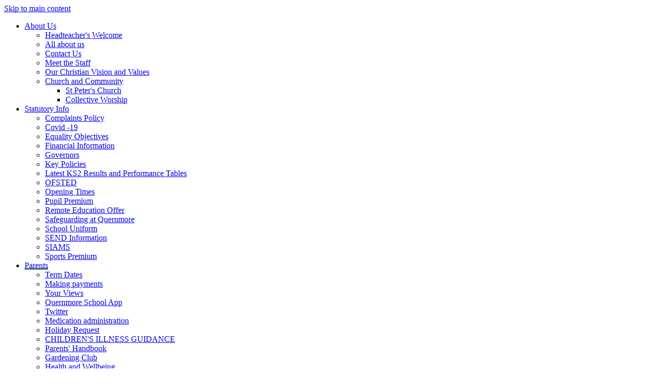

--- FILE ---
content_type: text/html
request_url: https://quernmore.lancs.sch.uk/Parents/Parents-Handbook/
body_size: 8179
content:
<!-- from CSV -->
<!DOCTYPE html>
<html lang="en">
<head>
	<!--pageID 85997-->
	
		<meta charset="UTF-8">
        
        <title>Quernmore C.E (VC) Primary School - Parents' Handbook</title>

        <meta name="description" content="Welcome to the website of Quernmore Primary School, Lancaster" />
        <meta name="keywords" content="Quernmore Primary School, Lancaster" />
        <meta name="author" content="Quernmore C.E (VC) Primary School website"/>
        
                <meta name="robots" content="INDEX, FOLLOW"/>
                <meta name="revisit-after" content="2 days"/>
        
        <meta name="rating" content="General"/>
		<meta property="og:site_name" content="Quernmore C.E (VC) Primary School" />
<meta property="og:title" content="Parents' Handbook" />
<meta property="og:url" content="https://quernmore.lancs.sch.uk/Parents/Parents-Handbook" />
<meta property="og:type" content="website" />
<meta property="og:description" content="Please click here to view the latest information" />
<meta name="twitter:card" content="summary" />
<meta name="twitter:title" content="Parents' Handbook" />
<meta name="twitter:description" content="Please click here to view the latest information" />
<meta name="twitter:url" content="https://quernmore.lancs.sch.uk/Parents/Parents-Handbook" />

        
        <link rel="shortcut icon" href="/favicon.ico?v=GSW" />
        <link rel="icon" href="/favicon.ico?v=GSW" />
	
<link href="/admin/public/c_boxes_buttons.css" rel="stylesheet" type="text/css" />
<link href="/inc/c_2022.css"  rel="stylesheet" type="text/css" media="screen" />

<!-- MOBILE / RESPONSIVE -->
<meta name="viewport" content="width=device-width, initial-scale=1, maximum-scale=2">

<!-- Import IE8 and IE7 Stylesheets -->
    <!--[if lt IE 9]>
        <script src="http://html5shiv.googlecode.com/svn/trunk/html5.js"></script>
        <link href="/inc/c_IE8.css" rel="stylesheet" type="text/css" media="screen" />
    <![endif]-->
    <!--[if lt IE 8]>
        <link href="/inc/c_IE7.css" rel="stylesheet" type="text/css" media="screen" />
    <![endif]-->

<!-- IE warnings -->
    <!--[if IE]>
         <div id="ie-warning">
         <p>Sorry, this version of Internet Explorer <strong>may not support certain features</strong>.<br />
         <p>We recommend <a href="https://www.google.com/chrome/" target="_blank">Google Chrome</a>.</p>
         <a onclick="myFunction()">Thank you but no.</a >
         </div>
        
         <script>
         function myFunction() {
             var x = document.getElementById("ie-warning");
             if (x.style.display === "none") {
                 x.style.display = "block";
             } else {
             x.style.display = "none";
                 }
         }
         </script>
    <![endif]-->

<!-- Current position in navigation -->

<style type="text/css">
	.nav li a#nav1102  					{box-shadow: inset 0 -4px 0 #96c03a;}
	#SideHeadingPages li a#subID85997		{text-decoration: none; background: #96c03a; }
	#SideHeadingPages li a#childID85997	{text-decoration: none; background: #96c03a; }
	ul li.sidelist_li							{display:none;}
	ul li.PPID85997							{display:block; }
</style>

<!-- Import jQuery -->
<script type="text/javascript" src="https://ajax.googleapis.com/ajax/libs/jquery/1.8.3/jquery.min.js"></script>
<!--<script src="https://code.jquery.com/jquery-3.5.1.min.js" integrity="sha256-9/aliU8dGd2tb6OSsuzixeV4y/faTqgFtohetphbbj0=" crossorigin="anonymous"></script>-->

<!-- If using using Google Webfonts, link to the external CSS file here -->



</head>

<body class="body_85997">



<!-- Wrapper -->

<a href="#mainholder" class="skip-link">Skip to main content</a>

<div id="wrapper">

	

      <nav id="navholder">
        <div class="wrapper">
            <ul id="dmenu" class="nav">
<li><a href="/About-The-School/All-about-us" id="nav1100">About Us</a>
<ul><li><a href="/About-The-School/Welcome">Headteacher's Welcome</a></li><li><a href="/About-The-School/All-about-us">All about us</a></li><li><a href="/Contact">Contact Us</a></li><li><a href="/About-The-School/Staff">Meet the Staff</a></li><li><a href="/Our-Christian-Vision-and-Values">Our Christian Vision and Values</a></li><li><a href="/Community">Church and Community</a><ul><li><a href="/St-Peter-s-Church">St Peter's Church</a></li><li><a href="/Collective-Worship">Collective Worship</a></li></ul></li></ul></li><li><a href="#" id="nav6094">Statutory Info</a>
<ul><li><a href="/Complaints-Policy">Complaints Policy</a></li><li><a href="/Covid-Catch-Up-Premium-Statement">Covid -19</a></li><li><a href="/Equality-Objectives">Equality Objectives</a></li><li><a href="/Financial-Information">Financial Information</a></li><li><a href="/About-The-School/Governors">Governors</a></li><li><a href="/Key-Policies">Key Policies</a></li><li><a href="/Latest-KS2-Results">Latest KS2 Results and Performance Tables</a></li><li><a href="/About-The-School/OFSTED">OFSTED</a></li><li><a href="/Opening-Times">Opening Times</a></li><li><a href="/About-The-School/Pupil-Premium">Pupil Premium</a></li><li><a href="/Remote-Education-Offer">Remote Education Offer</a></li><li><a href="/Safeguarding-at-Quernmore">Safeguarding at Quernmore</a></li><li><a href="/Parents/School-Uniform">School Uniform</a></li><li><a href="/SEND-Information">SEND Information</a></li><li><a href="/About-The-School/SIAS">SIAMS</a></li><li><a href="/About-The-School/Sports-Premium">Sports Premium</a></li></ul></li><li><a href="/News/Newsletters" id="nav1102">Parents</a>
<ul><li><a href="/Parents/Term-Dates">Term Dates</a></li><li><a href="/Parents/Making-payments">Making payments</a></li><li><a href="/Parents/Your-Views">Your Views</a></li><li><a href="/Parents/Quernmore-School-App">Quernmore School App</a></li><li><a href="/Parents/Twitter">Twitter</a></li><li><a href="/Parents/Medication-administration">Medication administration</a></li><li><a href="/Parents/Holiday-Request">Holiday Request</a></li><li><a href="/Parents/CHILDREN-S-ILLNESS-GUIDANCE">CHILDREN'S ILLNESS GUIDANCE</a></li><li><a href="/Parents/Parents-Handbook">Parents' Handbook</a></li><li><a href="/Parents/Gardening-Club">Gardening Club</a></li><li><a href="/Parents/Health-and-Wellbeing-2">Health and Wellbeing</a></li></ul></li><li><a href="/Curriculum/The-Curriculum-at-Quernmore" id="nav1101">Curriculum</a>
<ul><li><a href="/Curriculum/The-Curriculum-at-Quernmore">Subject Areas</a><ul><li><a href="/Art-and-Design">Art and Design</a></li><li><a href="/Computing">Computing and Online Safety</a></li><li><a href="/Curriculum/Design-and-Technology">Design and Technology</a></li><li><a href="/Early-Years">Early Years</a></li><li><a href="/English-21102022091503">English</a></li><li><a href="/Geography">Geography</a></li><li><a href="/History">History</a></li><li><a href="/Maths-21102022092256">Maths</a></li><li><a href="/Modern-Foreign-Languages">Modern Foreign Languages</a></li><li><a href="/Music">Music</a></li><li><a href="/PE">PE</a></li><li><a href="/PHSE-and-Relationships-Education">PHSE and Relationships Education</a></li><li><a href="/Religious-Education">Religious Education</a></li><li><a href="/Science-21102022092847">Science</a></li></ul></li><li><a href="/Curriculum/Curriculum-Map">Curriculum Map</a></li><li><a href="/Curriculum/Curriculum-at-Quernmore">Curriculum at Quernmore</a></li><li><a href="/Homework">Homework</a></li><li><a href="/Curriculum/Online-Safety-for-Children-and-Parents">Online Safety for Children and Parents</a></li><li><a href="/Teaching-and-Learning-Policies">Teaching and Learning Policies</a></li></ul></li><li><a href="#" id="nav6103">Admissions</a>
<ul><li><a href="/Admissions">Admission Arrangements</a></li></ul></li><li><a href="#" id="nav6108">Galleries</a>
<ul><li><a href="/Class-1-29032022100736">Class 1 Gallery</a></li><li><a href="/Class-2-Gallery">Class 2 Gallery</a></li><li><a href="/Class-3-29032022100848">Class 3 Gallery</a></li><li><a href="/Class-4-29032022100917">Class 4 Gallery</a></li><li><a href="/PE-and-Sports">PE and Sports</a></li><li><a href="/Collective-Worship-Gallery">Collective Worship Gallery</a></li><li><a href="/Events-Gallery">Events Gallery</a></li><li><a href="/Life-at-Quernmore">Life at Quernmore</a></li></ul></li><li><a href="/News/Galleries" id="nav1117">Children</a>
<ul><li><a href="/Children/School-Council">School Council</a></li><li><a href="/When-you-need-help">When you need help...</a></li></ul></li><li><a href="/News" id="nav1104">News and Events</a>
<ul><li><a href="/News/Newsletters">Newsletters</a></li><li><a href="/Calendar">Calendar</a></li><li><a href="/Diary">Diary Listing</a></li><li><a href="/Sports-Fixtures-and-Events">Sports Fixtures and Events</a></li></ul></li></ul>
        </div>
    </nav>
    <!-- NavHolder -->


    <div id="slider">

        <header>

            <div class="wrapper">
                <!-- Tools & Social links -->
                <ul id="tools-dock">
                    <!-- Social Links -->						
                    <li><a href="#" target="_blank" id="pacon-head"></a></li>
                    <!-- Search Link - (needs overlay in footer and js) -->
                    <li><a id="FS" href="#search"></a></li>
                    <!-- Translate -->
                    <li>
                        <div class="translate">
                            <div id="google_translate_element"></div>
                        </div>
                    </li>
                    
                </ul>


                <h1 class="hidden" title="Go to home page">Quernmore C.E (VC) Primary School</h1><!-- Title -->
                <div id="logo-index"><a href="/index.asp">
                    <img src="/i/design/Quernmore-CE-Controlled-School.png" id="logo"
                            alt="Quernmore CE Controlled School" title="Quernmore CE Controlled School">
                    <img src="/i/design/Quernmore-CE-Controlled-School-b.png" id="logo-b"
                    alt="Quernmore CE Controlled School" title="Quernmore CE Controlled School">	
                        </a></div><!-- Logo -->

            </div><!-- header wrapper -->

            
        </header><!-- Header -->

        

    </div><!-- Slider -->





	<!-- Main Holder -->

	<div id="mainholder">
		<div class="wrapper-inside">
	<div class="ColumnRight">
<nav id="SideHeadingPages" class="SideHeading"><h2>Parents</h2>
<ul class="SideList"><li><a href="/Parents/Term-Dates" id="subID1533">Term Dates</a></li><li><a href="/Parents/Making-payments" id="subID3854">Making payments</a></li><li><a href="/Parents/Your-Views" id="subID22940">Your Views</a></li><li><a href="/Parents/Quernmore-School-App" id="subID60735">Quernmore School App</a></li><li><a href="/Parents/Twitter" id="subID63667">Twitter</a></li><li><a href="/Parents/Medication-administration" id="subID74819">Medication administration</a></li><li><a href="/Parents/Holiday-Request" id="subID74821">Holiday Request</a></li><li><a href="/Parents/CHILDREN-S-ILLNESS-GUIDANCE" id="subID85979">CHILDREN'S ILLNESS GUIDANCE</a></li><li><a href="/Parents/Parents-Handbook" id="subID85997">Parents' Handbook</a></li><li><a href="/Parents/Gardening-Club" id="subID100148">Gardening Club</a></li><li><a href="/Parents/Health-and-Wellbeing-2" id="subID90834">Health and Wellbeing</a></li>
</ul></nav>
</div>
<div class="Content2Column">
<h1 class="HTXT">Parents' Handbook</h1>
<p>Please click <a href="/docs/Parents_Handbook/Parents_Handbook__May_24.pdf">here</a> to view the latest information</p>
</div>

        </div><!--wrapper-inside-->
	</div>
</div>

<!-- Footer -->
<footer>
	<div class="wrapper">

		<h2 class="footer-heading">Contact Us</h2>

		<p class="address"><span>Quernmore C.E. Controlled School</span><br>
			Quernmore, Lancaster, LA2 9EL</p>
		<p class="tel-mail">T: 01524 66628 &nbsp;&nbsp;|&nbsp;&nbsp; E: <a href="mailto:bursar@quernmore.lancs.sch.uk?subject=Enquiry%20from%20website">bursar@quernmore.lancs.sch.uk</a></p>

		
		<div class="sub-footer">
			<p class="copyright">Copyright &copy; 2026 &middot; <a href="/legal">Legal Information</a></p>
			<p id="credit">School Website Design by <a href="https://www.greenhouseschoolwebsites.co.uk"
					target="_blank">Greenhouse School Websites</a></p>

		</div>
	</div>
</footer>


<section id="awards">
	<div class="CMSawards">
    <ul>
        <li>&nbsp;</li>
    </ul>
</div>

 </section>

<!-- Search Form Overlay -->
<div id="search">
	<form id="FS" method="post" action="/inc/Search/">
		<label for="search-field" class="sr-only">Search site</label>

<input placeholder="Search site" name="S" type="search" id="search-field"
			onfocus="resetsearch()" value="Search site"></form>
</div>


<!-- Translate -->
<script type="text/javascript"
src="//translate.google.com/translate_a/element.js?cb=googleTranslateElementInit"></script>
<script type="text/javascript">
function googleTranslateElementInit() {
	new google.translate.TranslateElement({ pageLanguage: 'en' }, 'google_translate_element');
}
</script>

<!-- animation lib -->
<script type="text/javascript" src="/inc/js/optional/scrollReveal.js"></script>

<script>
	// page animations
	ScrollReveal().reveal('#logo-index', {});		
	ScrollReveal().reveal('#tools-dock li', {}); 
	ScrollReveal().reveal('#welcome-sec h2', {});
	ScrollReveal().reveal('#welcome-sec p', {});
	ScrollReveal().reveal('#strapline p', {});
	ScrollReveal().reveal('#news-diary-sec #SideHeadingNews h2', {});
	ScrollReveal().reveal('#news-diary-sec #SideHeadingNews ul', {});
	ScrollReveal().reveal('#news-diary-sec #SideHeadingNews a.sec-button', {});
	ScrollReveal().reveal('#news-diary-sec #SideHeadingDiary h2', {});
	ScrollReveal().reveal('#news-diary-sec #SideHeadingDiary ul', {});
	ScrollReveal().reveal('#news-diary-sec #SideHeadingDiary a.sec-button', {});
	ScrollReveal().reveal('footer *', {});
</script>


<script type="text/javascript" src="/inc/js/scripts.min.js"></script>
<script type="text/javascript">

// Mobile Navigation
$(document).ready(function () {
	$('nav#navholder .wrapper').meanmenu({
		meanMenuContainer: '#wrapper', // Choose where meanmenu will be placed within the HTML
		meanScreenWidth: "990", // set the screen width you want meanmenu to kick in at
		meanRevealPosition: "center", // left right or center positions
		meanRevealPositionDistance: "", // Tweak the position of the menu from the left / right
		meanShowChildren: true, // true to show children in the menu, false to hide them
		meanExpandableChildren: true, // true to allow expand/collapse children
		meanRemoveAttrs: true, // true to remove classes and IDs, false to keep them
		meanDisplay: "block", // override display method for table cell based layouts e.g. table-cell
		removeElements: "" // set to hide page elements
	});
});


// Search Overlay		
$(document).ready(function () {
	$('a[href="#search"]').on('click', function (event) {
		$('#search').addClass('open');
		setTimeout(function () { $('input[name="S"]').focus() }, 1000);
	});
	$('#search, #search button.close').on('click keyup', function (event) {
		if (event.target == this || event.target.className == 'close' || event.keyCode == 27) {
			$(this).removeClass('open');
		}
	});
});

// Scroll smoothly to #link 
$(".scroll-dwn").click(function() {
	$('html, body').animate({
		scrollTop: $("#mainholder").offset().top
	}, 1000); //time
});


 // Backstretch
 
 $.backstretch([
   	  	"/i/photos/Gallery/Home/IMG_1037.jpg" , 
  	  	"/i/photos/Gallery/Home/IMG_1041.jpg" , 
  	  	"/i/photos/Gallery/Home/Running.jpg" , 

	], {
	  duration: 4000
	  , fade: 550
		}
	);
  	<!-- banimgs = 6 banimgsize = 450000 -->


// Reset site search form on focus
function resetsearch() {
	$("#search-field").val("");
}

$(document).ready(function () {

	// Check to see if there's anything in sidebar
	var cl = $('.ColumnLeft nav').length;
	var cr = $('.ColumnRight nav').length;

	// Finding an li inside the div
	var awb = $('.CMSawards li img').length;

	// If nothing added via CMS
	if (awb == 0) {
		$('.CMSawards').attr('class', 'hidden');
		$('#awards').hide();
	}

	// If sidebars are empty, change Content2Column to Content1Column
	if (cl == 0 && cr == 0) {
		$('.Content2Column').attr('class', 'Content1Column');
		$('.ColumnLeft, .ColumnRight').hide();
	}

	// Add parent class to 2nd level links with children
	$("#dmenu li li a").each(function () {
		if ($(this).next().length > 0) {
			$(this).addClass("parent");
		};
	});

	// Add doubleTapToGo to navigation links
	$("#dmenu li:has(ul)").doubleTapToGo(); /* touch device menus */

});

//RESPONSIVE CODE
function checkWidth() {
	var windowSize = $(window).width();
	if (windowSize < 770) {
		// If mobile: Insert sidebar after Content2Column
		$(".ColumnLeft").insertAfter(".Content2Column");
		$(".ColumnRight").insertAfter(".Content2Column");
	} else {
		// Otherwise reposition sidebar before Content2Column
		$(".ColumnLeft").insertBefore(".Content2Column");
		$(".ColumnRight").insertBefore(".Content2Column");
	}
}
checkWidth();
$(window).bind('resize orientationchange', function () {
	checkWidth();
});

//Close modal
$(function () {
	$(".close-CMSmodal").click(function () {
		$(".message-CMSmodal").addClass("hide-CMSmodal");
		$(".CMSmodal-home").addClass("CMSmodal-bg");
	});
});

//prevent # link from having action
$('a[href="#"]:not(.auto-list-modal)').click(function (e) {
	e.preventDefault();
});
</script>

<!-- reload on orientation or size change -->
<script type="text/javascript">
window.onorientationchange = function () {
	var orientation = window.orientation;
	switch (orientation) {
		case 0:
		case 90:
		case -90: window.location.reload();
			break;
	}
};
</script>









<script type="text/javascript" charset="UTF-8" src="/admin/public/cookies.js" async></script>
<!-- hide sidebars if empty -->
<script type="text/javascript">
	var cleft = $.trim($('.ColumnLeft').text()).length;
	var cright = $.trim($('.ColumnRight').text()).length;
	// If sidebars are empty, change Content2Column to Content1Column
	if (cleft < 4 && cright < 4) {
	  $('.Content2Column').attr('class','Content1Column');
	  $('.ColumnLeft, .ColumnRight').hide();	}
	if (cleft > 4 && cright < 4) {
	  $('.Content3Column').attr('class','Content2Column');
	  $('.ColumnRight').hide();	}
	if (cleft < 4 && cright > 4) {
	  $('.Content3Column').attr('class','Content2Column');
	  $('.ColumnLeft').hide();	}
</script>
<!--end sidebar hide -->

<script type="text/javascript">	
	//// add tableborder class on small displays
	if ($(window).width() < 960) {
		$('table').each(function() {
			if ($(this).prop('scrollWidth') > $(this).width() ) {
				$(this).wrap("<div class='js-scrollable'></div>");
				if (!$(this).attr('class') || !$(this).attr('class').length) $(this).addClass('tableborder')
				new ScrollHint('.js-scrollable');
				}						
			})
	}
	
	if ($(window).width() < 500) {
		var MobileImage = $('#mainholder img');
			MobileImage.each(function () {
				var that = $(this);
				if (that.width() > 200) {
					that.addClass('imagefullwidth');
				}
			})
	}
	
	$( window ).resize(function() {
			$('table').each(function() {
					if (!$(this).attr('class') || !$(this).attr('class').length) $(this).addClass('tableborder')
				})
	});
	//$('table').click(function () {
		//$(".scroll-hint-icon'").hide();
		//});

	// block search from submitting if empty		
	document.getElementById("FS").onsubmit = function () {
		if (!document.getElementById("search-field").value) {
			 document.getElementById("search-field").placeholder='Enter search text';
			return false;
		}
	else {
		document.getElementById("search-submit").disabled = true;
				return true;
		}
	}

// add alt tags to .backstretch images
document.addEventListener('DOMContentLoaded', function () {
function addAltTags() {
const altImages = document.querySelectorAll('.backstretch img');
altImages.forEach(function (img) {if (!img.hasAttribute('alt') || img.getAttribute('alt').trim() === '') {img.setAttribute('alt', 'A photo from Quernmore C.E (VC) Primary School');}});}
addAltTags();
const altObserver = new MutationObserver(addAltTags);
altObserver.observe(document.querySelector('.backstretch'), {childList: true,subtree: true});
});
</script> 


<!-- inline modal code -->
	<link rel="stylesheet" href="/admin/inc/FrontEndFiles/modal/gswMultiModal.css">
	<script src="/admin/inc/FrontEndFiles/modal/gswMultiModal.js"></script>
<!-- end modal code -->


<!-- Stats -->

<script>
  (function(i,s,o,g,r,a,m){i['GoogleAnalyticsObject']=r;i[r]=i[r]||function(){
  (i[r].q=i[r].q||[]).push(arguments)},i[r].l=1*new Date();a=s.createElement(o),
  m=s.getElementsByTagName(o)[0];a.async=1;a.src=g;m.parentNode.insertBefore(a,m)
  })(window,document,'script','//www.google-analytics.com/analytics.js','ga');

  ga('create', 'UA-70402732-1', 'auto');
  ga('send', 'pageview');

</script>

<!-- Global site tag (gtag.js) - Google Analytics -->
<script async src="https://www.googletagmanager.com/gtag/js?id=G-G58TS4J3JV"></script>
<script>
  window.dataLayer = window.dataLayer || [];
  function gtag(){dataLayer.push(arguments);}
  gtag('js', new Date());

  gtag('config', 'G-G58TS4J3JV');
</script>


</body>
</html>
